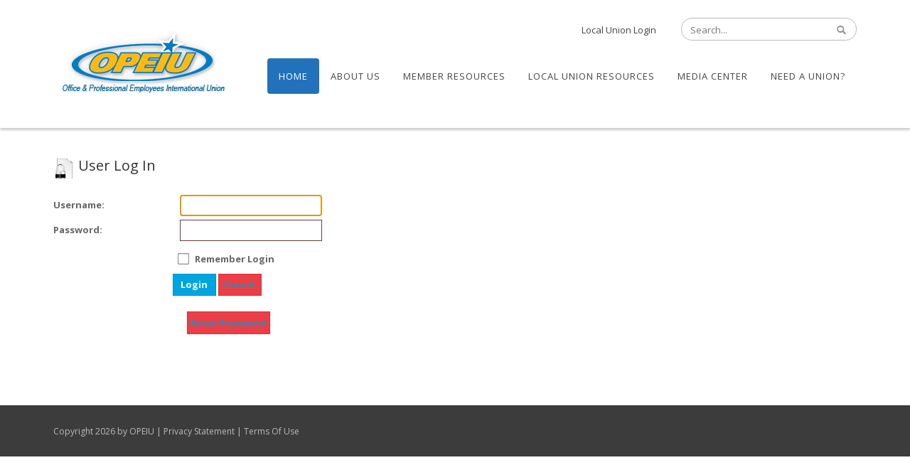

--- FILE ---
content_type: text/html; charset=utf-8
request_url: https://www.opeiu.org/login.aspx?ReturnUrl=%2FAboutUs%2FWhoWeAre.aspx
body_size: 23546
content:
<!DOCTYPE html>
<html  lang="en-US" dir="ltr">
<head id="Head"><meta content="text/html; charset=UTF-8" http-equiv="Content-Type" />
<meta name="REVISIT-AFTER" content="1 DAYS" />
<meta name="RATING" content="GENERAL" />
<meta name="RESOURCE-TYPE" content="DOCUMENT" />
<meta content="text/javascript" http-equiv="Content-Script-Type" />
<meta content="text/css" http-equiv="Content-Style-Type" />
<!-- Google tag (gtag.js) -->
<script async src="https://www.googletagmanager.com/gtag/js?id=G-XKYBRMX0PG"></script>
<script>
  window.dataLayer = window.dataLayer || [];
  function gtag(){dataLayer.push(arguments);}
  gtag('js', new Date());

  gtag('config', 'G-XKYBRMX0PG');
</script>
<title>
	User Log In
</title><meta id="MetaDescription" name="description" content="Office and Professional Employees International Union was chartered in 1945 and with more than 125,000 members strong, we’re one of the larger unions of the AFL-CIO.  OPEIU has locals in every state, Puerto Rico and Canada. You are not alone when you join OPEIU" /><meta id="MetaKeywords" name="keywords" content="OPEIU, AFL-CIO, Local Union, OPEIU International, Union, Union Members, Office of Professionl Employees International Union, mike goodwin, union office, office workers union, office professional, how to unionize your workplace" /><meta id="MetaRobots" name="robots" content="INDEX, FOLLOW" /><link href="/Portals/0-System/dnn-css-variables.css?cdv=805" type="text/css" rel="stylesheet"/><link href="/Resources/Shared/stylesheets/dnndefault/10.0.0/default.css?cdv=805" type="text/css" rel="stylesheet"/><link href="/DesktopModules/Admin/Authentication/module.css?cdv=805" type="text/css" rel="stylesheet"/><link href="/Resources/Search/SearchSkinObjectPreview.css?cdv=805" type="text/css" rel="stylesheet"/><link href="/Portals/_default/skins/opeiu2015/skin.css?cdv=805" type="text/css" rel="stylesheet"/><link href="/Portals/_default/skins/opeiu2015/opeiuhome.css?cdv=805" type="text/css" rel="stylesheet"/><link href="/Portals/_default/containers/opeiu2015/container.css?cdv=805" type="text/css" rel="stylesheet"/><link href="/Portals/0/portal.css?cdv=805" type="text/css" rel="stylesheet"/><link href="https://fonts.googleapis.com/css?family=Open+Sans&amp;cdv=805" type="text/css" rel="stylesheet"/><script src="/Resources/libraries/jQuery/03_07_01/jquery.js?cdv=805" type="text/javascript"></script><script src="/Resources/libraries/jQuery-Migrate/03_04_01/jquery-migrate.js?cdv=805" type="text/javascript"></script><script src="/Resources/libraries/jQuery-UI/01_13_03/jquery-ui.min.js?cdv=805" type="text/javascript"></script><script src="/Resources/libraries/HoverIntent/01_10_01/jquery.hoverIntent.min.js?cdv=805" type="text/javascript"></script><!--[if LT IE 9]><link id="IE6Minus" rel="stylesheet" type="text/css" href="/Portals/_default/skins/opeiu2015/ie.css" /><![endif]-->     
        
			    <script type="text/javascript">
			      var _gaq = _gaq || [];
			      _gaq.push(['_setAccount', 'UA-17980639-1']);
			      _gaq.push(['_trackPageview']);
			 
			      (function() {
				    var ga = document.createElement('script'); ga.type = 'text/javascript'; ga.async = true;
				    ga.src = ('https:' == document.location.protocol ? 'https://ssl' : 'http://www') + '.google-analytics.com/ga.js';
				    var s = document.getElementsByTagName('script')[0]; s.parentNode.insertBefore(ga, s);
			      })();
			    </script>
        
		  <meta name="viewport" content="width=device-width, height=device-height, minimum-scale=1.0, maximum-scale=1.0" /><meta http-equiv="X-UA-Compatible" content="IE=edge" /></head>
<body id="Body">

    <form method="post" action="/login.aspx?ReturnUrl=%2FAboutUs%2FWhoWeAre.aspx" id="Form" enctype="multipart/form-data">
<div class="aspNetHidden">
<input type="hidden" name="__EVENTTARGET" id="__EVENTTARGET" value="" />
<input type="hidden" name="__EVENTARGUMENT" id="__EVENTARGUMENT" value="" />
<input type="hidden" name="__VIEWSTATE" id="__VIEWSTATE" value="BKnSPewjZLdT2o79eAUMdxJWJAxBDiNC9p3C0hhiUNys0qbllNzw/U83JTvaXWoU576LtaYaXIjy+PdXp5KO9fNuTJSh+bpJoyjr9TWGRWb3qgzWavYDuYoDFOd9Kb69VTYN8cmyNw9g3O0u1E6yOU2Tyt2m+OC6iEOx3aeVayR70fa9qpMge/5YoZ+uWnZCGx9cDf/GjDhcK3005UXKUjJAwWC/ezoIoCWpbN6pFugHgLWMHJiML2CSKTcTk0iGdd9BmSMXb6G9x4frLCX0FFdUbDderjx1jcaKJAQCyci8JB+W25KTBtUKzLI9hqAN/phocNLgU4OKoSvIiFwwtlxIJEuN7UBVJseUkGT18DDV62x3NUlqtnevVEy7V9BN8UpskbOcwU4mE0BgEkJY8Tga/au44QYGodfqvaM/Oe9iyWKdkze8zjbTwAcemDh+7OFAHRyBd5QzYHkk/65U468uiB9ZityCAXYhF3ek4op5+0G08oeK3jKnM3T6GoAcWTD8Pqo/APGgSeSVDu+skv7toVekduk4pvswnoc/u4ovKf7Dp7lC1LCq6+PaBMANEQjDeUGa8nvg+s9O/xdONo6H7jCOXjF8u1u2RPo6N3aR8WFj4sr1PAbnSD3fCqVw8BlG9xGfE/p2IYXZiJrdXEYvgNRC6Oa89IPeW6Zx9F1UNeGBejAFzWFerQE00gahTjvsI+QKiU2mXcTk+CnA97mbWulH23mP8W8us7M2tn/AvLa+IYeBINqh4C8Tb6FQraZLJoO44PbmrUx5HTJ2z7wlhBqjR7wnIkAPjej1oXJX88WHdOatoZQUoFIMbDk5r7LsAZl2z0j47NsFrMjsBTcaXwuuPHKjgn8o1I82tSNlwjCwavdg+J7/U0gafrucuI2Obz+lGZ3LXi1OkZP5bYkUbaRv67qVF9M1xPmJm1dck6s9nnbBSDBcDhJHRifFXnZjbJtQ5Zc440cO4rk6UI0IRVMGCN5Um9GJ6M6rGpA8PAPuk7WawTcr0WUNO0Psj6KVL3sRAC2O3VaWlZlhMUI8Zc7kEGBfN9ip3j21aHGo2Q+2qd/GdXT5UePtHBZkFzaNENOqZrTEubPftOqhzYxMeEaA87p5mNS1MsbZFl6r2Ju3UAaL3HF/59vFNuOy19fgFwfmiRTwq519Yauk1pAQAFmIxdqLu5qmwLLGbOYk2w0qZmCHZMNGU6iaGALGkbh1x8grLMomyqwIq93XngPWMemLE84SCA3RohSHjiSr2bRdWN+GxZD9F3NKC/1Lt4iSs1cKxY+Sz2bLIk83j2jZFo1qIzY63ieZvyz68HbDzYSIUSphlpRKBVBjyZ8ws62EYzWw4v6tAv5Z94dFyxZJrnqqkr+mjHgs5NvMQbte5cOB7WNBreT9anwkzhOtcN1PxP+vK/mfysiibKeI2sScILjkR0//wBsbz5TN8hbUkugge+0Y4pOxSAXLMBzptgswJ8rzMAJHhu/yVhMpSjsTSn1ztnMeLHU7rQihRxc/jSlQ66JP/48vFZ2kfMXC60ihIfvF0ZtChLhvef93tWJWlUhnStpv+rFgmsl9L84cLzjhcv3uW7MqQ7LUTTUqHjjIqT6Kp0VSJ2DHwppd2Bz9vQn5MUt2Nfmou7MCdOSD38TSkWEs0uPu85d2xZBgUUhJYeOSn3xqAtDzWFCqEo3PqebaeHQwRWZF+rTpv8bdlgOG/bseLxdsFjxz9fhYU1l5MsSpUR5L3pRI/dWEAm5Vlb+TL+Fewl5QIWhmUWzVMfoB/XNfbi/QiWBFGeSYuUeJ2ymVN6VKHmU5ttEB31v9pA4ysoBiqtq+qUiWgUd+x08EIsgeQeBXPg1/XF/dKrLobdI2U9dVq1fZh8xHhXgaKfQjKa0OECWOKuV+sPVUYV9Qi7A0PcRahaeNPiIrWM2AGhXbjIHRNpBvENVNhFw/wiR/Qotjn1kxi7eOyWz/QCf/ahs29MrBxosi5B0tfBEMnUo9dO67yqQj7ffpcbRTjlE/Bg1LbsFe8OrMSRBSB6MO8g2uLcZPg0WENdRDc/4o/gRz0XDRy7bbMYdocSQOsUYfBVXa+TPEohCXtuKXhB6rCncbLmVnbXS+eCGw8kcsmmTo+W9fzxxTSTNbdetUgl3lFXwKe9oPD8ugzJvMKmm7IoSjhz5m/OVzNkasmTPl2KEfZuP5jCYsm9puf8d8VahV6U4u9ee6ZtcCkm2Iv9MvH/Q898SArrT8Q+0uTXMF6008ilULuM+NiPxX8MYUIuHGYsXjT/jmi7C3oose1AEWzgs4JSWj2plzY/K6aZpenu04Nc56VgKuEo58Gm0eG/IWQyreOqDoqyib4ELFUNOqXADTqMoCVCQaVb6/T2Y2jClyxL7M4olUALF+0ntRf+q4rAC0KaQAZasiMOIxlh8ajpQfqVAud+FxUmvPEmpHe99w+v015btUepRf/vjB6/s/+sJyZv2le5PGTB4s9GSljfQ1DJ60nOTC5MHV30LxA8UU3n92FgTN4lJTRqTXlDJk0QLr0GoV4t2gQ00W76bvYfcDtVL0MtLUqPvXXmfP2GRPT4xlak3x3NGW48cqE6yHDGGhL5Qqn5lB2rd66q+pDLL/4gCtD23H/1NG9e71Q65D3pnqa/4mbiQjaAeYEeWUfxoDR53z2RbuTjqTZ3vDGmazPwCVXhlVqTtolAZ1JuvxAg3BV8LhImG2NUip8kBtMdlpm6S2j71A5eaU6N65E4Xfgw9DTY9/0gusWdEqDWBCgyjePbzLvac5n3VehocpwNw/2ZawAYT3/JDiVdJrLSlVZnhhltK5q/v+e7u4ZPNG3pydeeq513UPBfXL6C1C7dKuwZamcaHX157xrW7pDeVPVaSU9eSqhMxzJjjNOSV2T0i7tBYpk2TuexauZmbolK5wmLhEtVtWYb0geoXoZ88+ZA12syGg6LzAOahDMCSI4chvJVgE1cs2h7oq/uAtJIufJEzVhCb2zw1s95J8Dfyuy0CohkYri96BCr3MZcou7RfPveVp10fY19dXYR/gq/C2GoW9NAKgZuCdz9yPA27IzyEklFPPiXXsy5AM+WwN26z0nrTyAg9PHQCqkDe6Yy5Zsq20U+YPnn9v+AvX+CNTpq38FMgNMh7GCBcz6APwqibWiNo+AVRyeLoTCzFYrdMMJePiO7O5PgorVkcK5v0gHXvm+0XVk16Wm/CgHtkAKiLPCeQTQLylSXT5OtR2PDTxUj7oXWyfuJdVYPxGa06PGGDoZP3+v4Ou4DUzDZnXT1+rMMxLYhnkFFCSMmtfGPDEaRcD96lcH3MUMdNgHbh854m5YTphoLDtAbPM9uNJuYKhN40Q+JF3BC7ioPsYVThC/5sjRorAtWfHu+J73n3OhSotvewwXQCslcH5+uh6h5Jvyw7876NUtusazKIlaZ3v2H+XYk0suz8x7NOalUTTpzqtKZft9llK/uMdhrbwKN8lOpCviuOpzEJiLx8XxGouV8Ao+uMLwWoei/voguXvyklYXGziJlpsuMZJdCm05oPQAeshccqypiUCLZxNb9twQk/lO83QsJNBnrAldnaOUWGosB9UvayFcQFGR4x87vNTASpEoODtBZA3yD+LK3Z/kser1rvPauWX+eB+CsNCHrgQjnrBzNbfm8CKl+U6b9UbVEWCVbG7cIZwFEDen44cJyV3Qh650+ZLzr9t4tbsRsbdHbfO+cyp9Aw3h+pZ0mOCrm5ijHzQE0uJJu6qXgj5ZP1gTm7zolCA5ZFAbBCId6Re3o3JMealczy09IfnOjZ/P4/wXpEHAgjv3+zPuoCX1CXwDRz7Vhm6OLiLZodV6HzHF0A3i0V537H4qTyfFwiaGM6bpwGcf96eXfZYiZX2spnKCCh3gedHRRS8OrH2CC7MOeAT5AMtJOdPb/jb3KS34cErgtIDRGvpo/yaWs8J+nGDC5lmBz/xLFIU+MT3OK452oHjnUWpWRmmpI0kwAuuBAzB7vPTaetz/2lPFoYZIg7jEai89jrLG1ETYeXz4Ms3gi8Ztd1Di6rgU8cwgwNE3eAin0aPZGuWLlzHqFBP1XcdS55R60eKmt3khACRKUvtqhcskACFUu4CDSgpMF3yBTBZI2NruDnjfh2voG2ukezF9S8NFA1btqg51iYPpGBQTi+/4nkB1Ral4mlE0BDPEUYC5kgE9AoQRhefRqucGLVbNe3A5kRxwZMchRE9pXNLL+nUz9UxP37/VuY5qvph6w4dP1dFyLz/WkgDmMKZUd1sVGx5XHe7L2spJj8uCib8s4ELLCMoK/qK0TcmJRVvaH/bcgro1GJkWHizCntsRv1wotitOV/nqxNxaHbmhigmsxmowke1x3YQ9mRXjzYKvT2uLu7FBpJMd8an+zUfExl8sq6shfGVGSScUoxx9UkaAuTUxkjhYZQe8pu2mxczU75s/t47rYjX2EkFlWitdEfSKHYlmaLCmAxWDC4It90IRwenXKNq0NiG4IJqSUZ7yEwSKfCVV426xyml7I6V9f7CPMlcNco+AG+RyMoUJPg7Ms+i6oGUqpxDGiYl1MzTS9KzHEVrvHluIUJGdheHhUD0AoI/cVHSCH3b984+i6Sl2kLHYLj+JKW3BmEQMZ+Jy3Wxmp2+b7pL6LgU7j/1JX2ePWIXWS+OsH59N0E2bE1mmsZ9S8ybBjaFJBlm54JQQgtmwkY/wztIqwrfUpacdHxXqXV/7eTgqNSrcVSLG3jrOAOqpfC8ksbSRjc5tsSvpx7t2er1rooQbAVntqtPf+qUXC4whp600TSRoZuJnTyUvzNQdsvZpW3EzKQc5wjbjlWkdTN3tGwAqPpmjLfgVmcT1tWWcyK2TyMoBttAJUz5BvVWD6QzgSArIWNFB+if+9HnDfW51k/Ch0vV1CfF4SRhIurGd9lS1dOS7HInIqFM6YCnQfJv5qtTrQ2CRhv0be0szvrOgj1y8JvfpUMs9xOGVXcHY2uN8rJt2A91QgieWVCdaPKmhXBqnOrPAwcu7+x1Gr4A1yZh/VCsLQde6HM6qoXva/y7MAkDFdaGnfsmkZkmuPJ6rpv9GkZG0VDcDDweWolIVNKZ3yFn1nMdHcoUf9pPgHRg94cWij3hrBn1/bEYPutEof4kvKfPPT+FheNMm1I3nvw5+Gy1WO5zgaFuEgnZQWOaEnyjgpBb7qug3FVHJQHqf6TIHNfhVThrl/CtjdSKZ6dVowepwKUuUe6ql7I7R9DhfuRjWE554hT6Ceo+sUAx7BAMMqswyOhJX1ini9SDDgfLM871gHYIrt32i27H0cvBLEX2IpSr71MEiMMZ/8F6fcn4UKuh9NS+4rXy/[base64]/zM9hjKv/NQwtHukrPXjFFvlxbkWHIJS5SMRP6DNDgLndULSypkwsCBTSgpIn3gQShYGOW0BERwjz+OMfwo2plooihiQ3vE0EaWKJA14uVMEgbNrmhJNRb7RQ7J7GS4aCREcyLDhYdkFj6BIMqv+ftNPhygCKwl+JBOnfsuf6+1HG/wMVOlTlnwh3WuWuXBPnTE+5G/vcqqb/QxW+IUjKLt1+h38xItqE7O89ftB+5TdPC+tE9kgXo3oAgVLpgwx+x8Onw1nCSAVFaqiT19x9HBUOwy1ttngThumFliL7kkgZwUUVQL2Xwzbb+JcnZl+/iVqVq1Bg/jJwwwCJlaaoxTV1+ofJ6a3nAjjz0I41cM0cmZGpL6MCVVQtLDpEA804/HpSPjxfYBz6X4tpiP8kzqmWzQj2ON/Ff2Asi4cQsmvPxq0XVNt/2b0FYx/Boto+yN9K28om6DomNu5+geA93z6GO/UZWUyWF0makapXJQ5i+mgK+Cmb82Cgl6hHWyXgDnALDgB6KuF5+dSMaKsYEUB41hlRQJJHGJIEL6CRiFl/gPoLrZjmJCbYurSyPiyNe6mUJ8y7wvrt48yamV7YdIOxuTkQrNxudHM9VCMLWGkjhE8APe+Ns25eaQsXbpjFT9faaP80r6DNNUVBU6K3uyzDc400WSVvcMG2zUl3gTAEl+L+4NdnDsYyRqG7OUBwDemZ5bJ2uNGwTH/[base64]/Nv03hgmpvHJXwHxgoM+7438Rrm16YMYdKB2wDttZiEjh00djlPQ2HTAGZO/Y9T106uayepl4AMGvI2u7j3r06vjkfNQNzPSxIGmQ7G4rXCsmJ3D73iCysBS+FpzG5HkOEVWTnL76zPX8mzS/8qhv4Hc7lbcuYERHbQ9+9YxPpEBY8r7LjL72UCPq7+dP14SgB3gK1YlsMfAqKUpvhdzKqlgvZafNQAPq12fw0jK4GWwPAmJ7VVM9pDbuMDekj46WAqUCkZT529L+8XX57PY/A1X9w2b6yF7tKt/4Pe/RjcnYzYVE5XR6JzfsJXqK/fCxl0NdlapMe31swFipkG3rIqX7eM8delOpfLNz8L0TSPYIAXlX7UMda+iI18g8YD8b4co9nm/+2Tvm0j+rjNO7ePntBq5wRb3WZzNhnTBZNPVXxKzGynbFx4nqOjD6xMd1+rY8ELYBjHpSWzOqGZQKI0TSHvvYYiUecV/mMYC5w6jmk+aCeY50dw2Sf0QN0LryJRBdkTfC7g9MaIxI2XO/diH/EuT5bVdDtn8O2zsCW16FvmnDuM07Bc89t1SVjiCVGc/BOUE6Zn88saAlpsgQkQzNCbf464GOYjnlWMZbb++4fNIHhEQTKvBpALjFNxIH8YcsnEIGCuVpVIGsa4TrSP8/r9Eyx7PDJLVgDUHIMFimvmwdeJpIsIKrgT6FUlULtBA8mSGJM3pSdeX5RGatvrWCGXsqC2/0asRZ/HIYsUs1dcEx+qoyERLzPQQ/J53a7EIhfDqBo/[base64]/+lyBE4co8I8TbwnHSmaGvfNgJJ5B94OYgZ53omb4u/pPF1UZYs0I3BKQptvvPoN9mMkRSMHoAo/6Ywp56ZyEOAqQ0p5hbQ6VXnhB5EtFW9J3eBLC7VkZPFIRTtgpeBU0Zl/om2dmdgm8ajIy5C+9Dr9T0SzV5hswDAQptgYeWAE1scpbpkgopUm2P7fyE5YWd7PunwrdY0E88lDfywPg3YyPIY6AwTZDff+MgkjdqfsEY3D6mcmblrb+ob6uRDvp12eDZB9rG3AR+eDfGYF5AmhlyiLvfi9NAKwXgvCVTU5U0mkJ5kx+CJKYC//BfXstmc2qQeD5ZsKy28SvXj8NZd6KH1LtxLOrMywBaH3KIJe5SgQMf5cg3kYEflCeXuPeqN4BW8h6s1f2j5rSKkzHrtCzHbeJkGAw6SeHdGgx9iX2ZepyC9cJ+c9vzoO/A7etVqhjLToEPBI+D6rz3mb+bCkLb44SKWCHVs6k9LiTrkbH95uJ1mlI2fOlYMtEtr1/hkcMnN35ymrhi1i1x7ciuYnxN419Dx4h0QBY6/5qNBYfMl+q3keoI1Lgw7P5X0K0tDonPTQbc380nWcgGlge0xw1vCv65bJE/iYcJ7uJEmutU719tw3GSQWydbYfHtVcsXTWXjcqSCK73dP1XdYbY6kasekDi8xdl/[base64]/Fy+lLv181nGRgpIXg9hpuhJAhuZu+Tt2SzEzNFnUsZljCIheICK1H/jy4aKH0ho6MAlVXSg5eQF7LL5oHu3QV22QtbAtena1xwnwkoeImQGQq73t91fOTgkdSDJXybOpM9LnA5QctrNDjImHrQYEBxItNow5dcmQ7PTeorzRNPzFi1oDGgrkX6+LFiIxERga3pW3ZRAVzGgRfDmeyXr07xUeSHHfHC/HBlAdPoUMFnt9hx1V7jI3Rm3ujRff4ukEc39i0wzxJdmkC/trLUZMkWrAjBCgj9K0D3W+x8uCRH9h4qd4givuwpq1sxi+8uupCHhkgRH0b+cVqysPF60r+7MZOEUWlMA7EcBEyEDusS3YeDjkcv8PUqRNs9L/wTdhS520M8cTd1gath857FKaLQtu8LdBC7hsmDwsqjgILl4wyB4ZNEfsrRpcw3bFMFuj718KBGDOk4BT/nHiq/BKBWmyKsbNIWYxluA5T+2SqXjR6ZivxeyYYWYGtPxeV79KW+SQN710nLo0TBDdm+RfEsLUS/ksuo1XUKbhnSF9iHOJhpev8+3o6/JNJAGmqRIet3viP52Rwtjq1RZEFUzZkpYK57RpKYAF2zXZ4ricp6IP8pH05aZyJF4Li7kH4/aGI2D0rE/hlbeYEEcQNoVQzBKb8MCIV1V4ccf4yhxnOyh23DnVjucs+1yXjebLSYpVwHb1Z6WJ4C4dHHb9WbdQgAI8h0yhA2o0vDBk4Qh5jNUemdbz0aH9Yf6evoJLZwXOsGSe+RacG081KazzTNeooT002qaWlu1qSsMn/PZad4QbBXDjV/ZuAiqvwoMwCouZajkQoz1M7uQ5gSzG+GA+Ypf4+2G34iE5Nl4KaApghUB7d64vLCKJwnAsMD5nsBU/rnk6lH2NuBQzVa3Ds8Gw67m0KE5p1ZrCSSzMGtnkCJZsv5BICkbJ78aVA34Sb9ulMaNUfnRsLFtWxhnvr061KkF5Ulvh2lZtPiIHNnG6X2d+u51H7fix7FHmjQit26Ggc39zPveX/f8auE/k3VvA/tJQDM2pzmgipxqpBZ3FMRiC5587BRuTAi3FI0qbEVIMvC+TwqiZM6AQZA8f1K64LVovxPvRX8y29bqoGGJ750+ryNI+V25f/AZlrox6RAzolQVCS+CyNWp2dV6ED2T6R920mOi2L13RsHEVEUsWrcWbc3El+WU/rHbIwP7xPdu3aUmYPKrVY1J0onL35SEfZO1HaWZSdqfwFOCoYBaRg5kWmetRgD1XZ9gZLl7U/ILrOuzPCMVvO1U5qGwc1K3Z5rCYKYrA1Qyn8LqNpbtdzb+sK3VbuM+GTup3+phxIe4oITPpq4j110HjBeMsy7QI6ERr/OfwIKnzAcrrfRcEJKT5+CwQH8uBOclHqXQpAuuelgJfGzI0zobz/iJTtP+VytIE+US/XvZe57ZlSKjoOvvDld+xPrwzEXPrSuvAS2JjQHCN/3RnHCgmWzsdO+hBeSWA88OrGI3cTaRnj9EOsyQK/C1gKf7089spNxSiEv/[base64]//+B6piRG4VXTUhMdukpZiBVOkuU1PYWHTRMmRXI06rf7Z6xZCRT/TeqpfMmF1Q05sQe+6t+szWTQrc3DdGLfjfkr7xY9QiG5doHhgaD1vnmWCJQySfuHTs8/tdFrEdzfa7qtos3gVTqCiSyd/EbtmSrFA+Aa5+XqP0uyy4RAlwFpjKuMidyoNmVFd6ppFsxXTISSeS1nCJmES/VUVXq+q0yOQVsIglejc6tXLLRrXmeuyf5BeY4lfAoG5Be1jfaTmWMCnyZi+hcNvplucedufH1wEOI/u3sS+K5FemKtaS4C2r44/woJ1nU/[base64]/6s/C72LuKdizL3HwgbdhVAx+8yXp00q4DMBY0uJqD2hVycNSVPIDMeSwblVp4AlO0irbZ0aYckb3nz1Vol18XcSybW0+r3WsdlkwoWsrs7Q/oVgyqbRQA2EZ7H7dQKxrTPNdWT+El3VBU6ETlHX7K8y8v9dK8RxlvS6DN3umi1sUVKojDX8vNNENJlqWV936SUPfoD+x/jW9Hly3DOYiNYERaPsvs8XKg+xm/81ty1I0YkMjOFa7GQ2btxzExlBd2dQn8R+yxjo6QYtULNsEzjEcJaXnrrag51kDtWikUnC681EeeEFOgOjytU8J/Jk43kvql1QI8qVs7JcjCle+40rrNiXQY1CijopRnllwfh75iwTQ+TVjkGIMdDc1ZtvDGXuh31XacoxDqp0/BtlJWp2Wvu5LIj7b9m73/tX60/XCjyE5iI6rbiPhkOKiZ3v9GF8HFxMWyqNHbPSygLFggo4ZsLaYwVbNRJlDgNhHkcsugraXUll5Zo/40yj/QjkfnyRsV3OqyEjFKO4Wr0GnRZe3YsRNQydRfl5ARz/+a46/MWdX7TgodUzd88jIkolMgMMTh3tA8IaGhkFoGCLtiwDSZfQdwgJpPNqXEd+ki/o0MYH0mtwC0deC9p1UJvHoJOR/y7P+AXDzm2UAPNbpRpGgJbsz7EmgE1OHfJ2813u4royleVvzkwya0wB9S04VNL4yTtAKFjBtRjx+DpZEoh4B4NXhY0hav3o5/AEjt95+WJmkmx/6GzHOGcSWkrJPbdPCYpB/Iqmuhy5+ZgBXdR3FeyUrY1/yiLf/qtrLYQve8poyquLN4AZyE5FD5Z+3O/S6aXhux6uaLcW8igSdVraNSaMUuDIyR8fqMIV+ZgOq8H+li+PVWXuvPYN78eGvxnP8sW9TRg/Xh5iOVgbj94+ra5kHeV5XxDETdRbiiWPblOlnHxIYiGFyOgBp3Yn9wjDjTxso3AlsC6ht4s1YNnHTEpCkyC5vT0L9QiRqdx3KdIs28PKEzoIn+qZCszkYIriGhiEZUfSjWR3qySmHT6zel96P74nMuJLAfmziq85WxoWeSw==" />
</div>

<script type="text/javascript">
//<![CDATA[
var theForm = document.forms['Form'];
if (!theForm) {
    theForm = document.Form;
}
function __doPostBack(eventTarget, eventArgument) {
    if (!theForm.onsubmit || (theForm.onsubmit() != false)) {
        theForm.__EVENTTARGET.value = eventTarget;
        theForm.__EVENTARGUMENT.value = eventArgument;
        theForm.submit();
    }
}
//]]>
</script>


<script src="/WebResource.axd?d=pynGkmcFUV1IHOSnox_1qskMdHU4e0aH4QgjNsZcLPFOVxcCTFluUSO0fas1&amp;t=638901361900000000" type="text/javascript"></script>


<script src="/ScriptResource.axd?d=NJmAwtEo3IpPkpqE7wDCXqMx7CT4kLYWB2tEHeE1XOI3aJco1fsXDiTf-IoGG1fFseUYE2u2HU0XpvKx2sH_vi7NR7yfygaiX0i_mLlACfByqczwCG2c_qKKxchhXqluBfOKtg2&amp;t=5c0e0825" type="text/javascript"></script>
<script src="/ScriptResource.axd?d=dwY9oWetJoL8gvDOdRVz-pLHL9mGmDvuYOiWlMD6Kq6Lb8gI6ihFmm4tCX5ELIIMxSOhjQZo1RRoBE2wAKA992NjHUHeCtjg1_ckTQM9hqZc_7E7uIniyWr26kGgiWtNJ2wUWYGSj2wzd3zF0&amp;t=5c0e0825" type="text/javascript"></script>
<div class="aspNetHidden">

	<input type="hidden" name="__VIEWSTATEGENERATOR" id="__VIEWSTATEGENERATOR" value="CA0B0334" />
</div><script src="/js/dnn.js?cdv=805" type="text/javascript"></script><script src="/js/dnncore.js?cdv=805" type="text/javascript"></script><script src="/Resources/Search/SearchSkinObjectPreview.js?cdv=805" type="text/javascript"></script><script src="/DesktopModules/DNNGo_xPlugin/Resource/js/dnngo-xplugin.js?cdv=805" type="text/javascript"></script><script src="/js/dnn.servicesframework.js?cdv=805" type="text/javascript"></script><script src="/Resources/libraries/DnnPlugins/10_01_01/dnn.jquery.js?cdv=805" type="text/javascript"></script>
<script type="text/javascript">
//<![CDATA[
Sys.WebForms.PageRequestManager._initialize('ScriptManager', 'Form', [], [], [], 5400, '');
//]]>
</script>

        
        
        

 


<!--[if lt IE 9]>
<script src="https://html5shim.googlecode.com/svn/trunk/html5.js"></script>
<![endif]-->
<script type="text/javascript" src="https://maps.google.com/maps/api/js?sensor=false"></script> 

<div class="hidden-xs  "> 
  </div>
<div class="body_bg">  <div id="dnn_wrapper">
    <div class="wrapper">
      <header class="visible-xs mobile_main  ">
        <div class="head_mid dnn_layout">
          
          <div class="clearfix mobilep header_element">
          	<div class="dnn_logo  ">
            <a id="dnn_dnnLOGO3_hypLogo" title="OPEIU" aria-label="OPEIU" href="https://www.opeiu.org/Home.aspx"><img id="dnn_dnnLOGO3_imgLogo" src="/Portals/0/opeiulogo-small.png?ver=SAfIDG4HEcxTbJ3DChZkjw%3d%3d" alt="OPEIU" style="border-width:0px;" /></a>
          </div>
          <div class="search_ps  ">
              <div class="icon search_icon"><span class=" glyphicons glyph-search"></span></div>
              <div class="element_box searchBox" id="search">
                <span id="dnn_dnnSEARCH2_ClassicSearch">
    
    
    <span class="searchInputContainer" data-moreresults="See More Results" data-noresult="No Results Found">
        <input name="dnn$dnnSEARCH2$txtSearch" type="text" maxlength="255" size="20" id="dnn_dnnSEARCH2_txtSearch" class="NormalTextBox" aria-label="Search" autocomplete="off" placeholder="Search..." />
        <a class="dnnSearchBoxClearText" title="Clear search text"></a>
    </span>
    <a id="dnn_dnnSEARCH2_cmdSearch" class="search" href="javascript:__doPostBack(&#39;dnn$dnnSEARCH2$cmdSearch&#39;,&#39;&#39;)"> </a>
</span>


<script type="text/javascript">
    $(function() {
        if (typeof dnn != "undefined" && typeof dnn.searchSkinObject != "undefined") {
            var searchSkinObject = new dnn.searchSkinObject({
                delayTriggerAutoSearch : 400,
                minCharRequiredTriggerAutoSearch : 2,
                searchType: 'S',
                enableWildSearch: true,
                cultureCode: 'en-US',
                portalId: -1
                }
            );
            searchSkinObject.init();
            
            
            // attach classic search
            var siteBtn = $('#dnn_dnnSEARCH2_SiteRadioButton');
            var webBtn = $('#dnn_dnnSEARCH2_WebRadioButton');
            var clickHandler = function() {
                if (siteBtn.is(':checked')) searchSkinObject.settings.searchType = 'S';
                else searchSkinObject.settings.searchType = 'W';
            };
            siteBtn.on('change', clickHandler);
            webBtn.on('change', clickHandler);
            
            
        }
    });
</script>

              </div>
            </div>
            <div class="headp  ">
              <div class="icon login_icon"><span class=" glyphicons glyph-user"></span></div>
              <div class="element_box login">
              	<div class="languageBox  ">
                      <div class="language-object" >


</div>
                    </div>
                

                <span class="sep">|</span>
                
<div id="dnn_dnnLogin2_loginGroup" class="loginGroup">
    <a id="dnn_dnnLogin2_enhancedLoginLink" title="Local Union Login" class="LoginLink" rel="nofollow" onclick="this.disabled=true;" href="https://www.opeiu.org/login.aspx?ReturnUrl=%2flogin.aspx%3fReturnUrl%3d%252FAboutUs%252FWhoWeAre.aspx">Local Union Login</a>
</div>

              </div>
            </div>
            <div class="mobilep_top">
              <div class="icon mobile_icon"><span class="glyphicons glyph-list"></span></div>
              <div id="mobile_menu" class="element_box">
                
<div class="menu_main">
  <div id="multi_menu36ec5e0535" class="multi_menu">
<ul  id="gomenu36ec5e0535" class="dropdown "><li class="current Item-1 "><a href="https://www.opeiu.org/Home.aspx" class="menuitem active"  title="OPEIU"  ><span>Home</span></a></li><li class=" Item-2 dir"><a href="https://www.opeiu.org/AboutUs.aspx" class="menuitem "  title="About OPEIU"  ><span class='menu_arrow arrow_opened'>+</span><span>About Us</span></a><ul><li class=" SunItem-1 "><a href="https://www.opeiu.org/AboutUs/OurHistory.aspx"   title="Our History"  ><span>Our History</span></a></li><li class=" SunItem-2 "><a href="https://www.opeiu.org/AboutUs/MissionStatement.aspx"   title="Mission Statement"  ><span>Mission Statement</span></a></li><li class=" SunItem-3 "><a href="https://www.opeiu.org/AboutUs/OurNationalLeaders.aspx"   title="Our National Leaders"  ><span>Our National Leaders</span></a></li><li class=" SunItem-4 "><a href="https://www.opeiu.org/AboutUs/MembersinAction.aspx"   title="Members in Action"  ><span>Members in Action</span></a></li><li class=" SunItem-5 "><a href="https://www.opeiu.org/LocalUnionsGuilds.aspx"   title="Find a Local Union or Guild"  ><span>Find a Local Union or Guild</span></a></li><li class=" SunItem-6 "><a href="https://www.opeiu.org/AboutUs/WhoWeAre.aspx"   title="Who We Are"  ><span>Who We Are</span></a></li><li class=" SunItem-7 "><a href="https://www.opeiu.org/AboutUs/ContactUs.aspx"   title="Contact Us"  ><span>Contact Us</span></a></li></ul></li><li class=" Item-3 dir"><a href="https://www.opeiu.org/MemberResources.aspx" class="menuitem "  title="OPEIU Member Resources"  ><span class='menu_arrow arrow_opened'>+</span><span>Member Resources</span></a><ul><li class=" SunItem-1 dir"><a href="https://www.opeiu.org/MemberResources/UnionResources.aspx"   title="Union Resources"  ><span class='menu_arrow arrow_opened'>+</span><span>Union Resources</span></a><ul><li class=" SunItem-1 "><a href="https://www.opeiu.org/OPEIUConnectOPEIUsOfficialMagazine.aspx"   title="OPEIU Connect: OPEIU's Official Magazine"  ><span>OPEIU Connect: OPEIU's Official Magazine</span></a></li><li class=" SunItem-2 "><a href="https://www.opeiu.org/MemberResources/UnionResources/OPEIUJusticeforAll.aspx"   title="Justice for All"  ><span>OPEIU Justice for All</span></a></li><li class=" SunItem-3 "><a href="http://www.aflcio.org/Get-Involved/Action-Center"   title="AFL-CIO Action Center"  target="_blank"><span>AFL-CIO Action Center</span></a></li><li class=" SunItem-4 "><a href="https://www.opeiu.org/NeedAUnion/FrequentlyAskedQuestions.aspx"   title="Frequently Asked Questions"  ><span>Frequently Asked Questions</span></a></li><li class=" SunItem-5 "><a href="/LinkClick.aspx?fileticket=0PaEv766UFA%3d&tabid=1657&portalid=0"   title="Welcome to OPEIU Brochure"  ><span>Welcome to OPEIU Brochure</span></a></li><li class=" SunItem-6 "><a href="https://www.opeiu.org/MemberResources/OPEIULinks/OurUnionCommunity.aspx"   title="Our Union Community"  ><span>Our Union Community</span></a></li><li class=" SunItem-7 "><a href="/LinkClick.aspx?fileticket=jB-f854AL38%3d&tabid=3512&portalid=0"   title="Cyber Security – What You Can Do"  target="_blank"><span>Cyber Security – What You Can Do</span></a></li><li class=" SunItem-8 "><a href="https://www.opeiu.org/MemberResources/UnionResources/BulletinBoard.aspx"   title="Bulletin Board"  ><span>Bulletin Board</span></a></li><li class=" SunItem-9 "><a href="https://opeiu.imagepointe.com/OPEIU/"   title="OPEIU Store"  target="_blank"><span>OPEIU Store</span></a></li><li class=" SunItem-10 "><a href="/LinkClick.aspx?fileticket=wYPn0-ZzaeY%3d&tabid=3776&portalid=0"   title="Contribute to J.B. Moss VOTE Fund"  ><span>Contribute to J.B. Moss VOTE Fund</span></a></li></ul></li><li class=" SunItem-2 dir"><a href="https://www.opeiu.org/MemberResources/UnionBenefits.aspx"   title="Union Benefits"  ><span class='menu_arrow arrow_opened'>+</span><span>Union Benefits</span></a><ul><li class=" SunItem-1 "><a href="https://www.opeiu.org/NeedAUnion/UnionsMakeADifference.aspx"   title="Unions Make a Difference"  ><span>Unions Make a Difference</span></a></li><li class=" SunItem-2 "><a href="https://www.opeiu.org/MemberResources/UnionBenefits/OPEIUMembershipBenefits.aspx"   title="OPEIU Membership Benefits "  ><span>OPEIU Membership Benefits</span></a></li><li class=" SunItem-3 "><a href="https://www.opeiu.org/MemberResources/UnionBenefits/UnionScholarships.aspx"   title="Union Scholarships"  ><span>Union Scholarships</span></a></li><li class=" SunItem-4 "><a href="http://www.unionplus.org/"   title="Union Plus"  ><span>Union Plus</span></a></li><li class=" SunItem-5 "><a href="https://www.opeiu.org/MemberResources/UnionBenefits/UnionMemberRights.aspx"   title="Union Member Rights"  ><span>Union Member Rights</span></a></li><li class=" SunItem-6 "><a href="/LinkClick.aspx?fileticket=apCIYQf8WJQ%3d&tabid=3577&portalid=0"   title="OPEIU National Retirement Savings Plan (401k) Educational Webinars"  target="_blank"><span>OPEIU National Retirement Savings Plan (401k) Educational Webinars</span></a></li></ul></li><li class=" SunItem-3 dir"><a href="https://www.opeiu.org/MemberResources/OPEIULinks.aspx"   title="OPEIU Links"  ><span class='menu_arrow arrow_opened'>+</span><span>OPEIU Links</span></a><ul><li class=" SunItem-1 "><a href="https://www.opeiu.org/MemberResources/OPEIULinks/29thOPEIUConvention.aspx"   title="29th OPEIU Convention "  ><span>29th OPEIU Convention</span></a></li><li class=" SunItem-2 "><a href="https://www.opeiu.org/MemberResources/OPEIULinks/28thOPEIUConvention.aspx"   title="28th OPEIU Convention"  ><span>28th OPEIU Convention</span></a></li><li class=" SunItem-3 "><a href="https://www.opeiu.org/MemberResources/OPEIULinks/27thOPEIUConvention.aspx"   title="27th OPEIU Convention"  ><span>27th OPEIU Convention</span></a></li><li class=" SunItem-4 "><a href="https://www.opeiu.org/MemberResources/OPEIULinks/26thOPEIUConvention.aspx"   title="2013 Convention"  ><span>26th OPEIU Convention</span></a></li><li class=" SunItem-5 "><a href="https://www.opeiu.org/MemberResources/OPEIULinks/25thOPEIUConvention.aspx"   title="2010 OPEIU Convention"  ><span>25th OPEIU Convention</span></a></li><li class=" SunItem-6 "><a href="https://www.opeiu.org/MemberResources/OPEIULinks/OurUnionCommunity.aspx"   title="Our Union Community"  ><span>Our Union Community</span></a></li></ul></li></ul></li><li class=" Item-4 "><a href="https://www.opeiu.org/LocalUnionResources.aspx" class="menuitem "  title="Local Union Resources"  ><span>Local Union Resources</span></a></li><li class=" Item-5 "><a href="https://www.opeiu.org/MediaCenter.aspx" class="menuitem "  title="Media Center"  ><span>Media Center</span></a></li><li class=" Item-6 dir"><a href="https://www.opeiu.org/NeedAUnion.aspx" class="menuitem "  title="Need A Union? "  ><span class='menu_arrow arrow_opened'>+</span><span>Need A Union?</span></a><ul><li class=" SunItem-1 "><a href="https://www.opeiu.org/NeedAUnion.aspx"   title="Need a Union?"  ><span>Need a Union?</span></a></li><li class=" SunItem-2 "><a href="https://www.opeiu.org/NeedAUnion/UnionsMakeADifference.aspx"   title="Unions Make A Difference"  ><span>Unions Make A Difference</span></a></li><li class=" SunItem-3 "><a href="https://www.opeiu.org/NeedAUnion/WhyaUnionwithOPEIU.aspx"   title="Why a Union with OPEIU?"  ><span>Why a Union with OPEIU?</span></a></li><li class=" SunItem-4 "><a href="https://www.opeiu.org/NeedAUnion/WhatWillMyEmployerSay.aspx"   title="What Will My Employer Say?"  ><span>What Will My Employer Say?</span></a></li><li class=" SunItem-5 "><a href="https://www.opeiu.org/NeedAUnion/WhatAreMyLegalRights.aspx"   title="What Are My Legal Rights?"  ><span>What Are My Legal Rights?</span></a></li><li class=" SunItem-6 "><a href="https://www.opeiu.org/NeedAUnion/FrequentlyAskedQuestions.aspx"   title="Frequently Asked Questions"  ><span>Frequently Asked Questions</span></a></li><li class=" SunItem-7 "><a href="https://www.opeiu.org/NeedAUnion/JoinContactUs.aspx"   title="Join / Contact Us"  ><span>Join / Contact Us</span></a></li></ul></li></ul>
   </div>
</div>



<script type="text/javascript">
    jQuery(function ($) {
        $("#multi_menu36ec5e0535").accordionpromulti({
            accordion: true,
            speed: 300,
            closedSign: '+',
            openedSign: '-'
        });
    }); 
</script>

              </div>
            </div>
            
            
          </div>
        </div>
      </header>
      
            
            
            
            
            <!--header5-->
      <header class="hidden-xs headermain roll_menu  ">
      	<div class="header5  ">
        <div class="head_nav">
          <div class="head_mid clearfix dnn_layout">
            <div class="dnn_logo    ">
              <a id="dnn_dnnLOGO2_hypLogo" title="OPEIU" aria-label="OPEIU" href="https://www.opeiu.org/Home.aspx"><img id="dnn_dnnLOGO2_imgLogo" src="/Portals/0/opeiulogo-small.png?ver=SAfIDG4HEcxTbJ3DChZkjw%3d%3d" alt="OPEIU" style="border-width:0px;" /></a>
            </div>
            <div class="searchBox  " id="search">
              <span id="dnn_dnnSEARCH1_ClassicSearch">
    
    
    <span class="searchInputContainer" data-moreresults="See More Results" data-noresult="No Results Found">
        <input name="dnn$dnnSEARCH1$txtSearch" type="text" maxlength="255" size="20" id="dnn_dnnSEARCH1_txtSearch" class="NormalTextBox" aria-label="Search" autocomplete="off" placeholder="Search..." />
        <a class="dnnSearchBoxClearText" title="Clear search text"></a>
    </span>
    <a id="dnn_dnnSEARCH1_cmdSearch" class="search" href="javascript:__doPostBack(&#39;dnn$dnnSEARCH1$cmdSearch&#39;,&#39;&#39;)"> </a>
</span>


<script type="text/javascript">
    $(function() {
        if (typeof dnn != "undefined" && typeof dnn.searchSkinObject != "undefined") {
            var searchSkinObject = new dnn.searchSkinObject({
                delayTriggerAutoSearch : 400,
                minCharRequiredTriggerAutoSearch : 2,
                searchType: 'S',
                enableWildSearch: true,
                cultureCode: 'en-US',
                portalId: -1
                }
            );
            searchSkinObject.init();
            
            
            // attach classic search
            var siteBtn = $('#dnn_dnnSEARCH1_SiteRadioButton');
            var webBtn = $('#dnn_dnnSEARCH1_WebRadioButton');
            var clickHandler = function() {
                if (siteBtn.is(':checked')) searchSkinObject.settings.searchType = 'S';
                else searchSkinObject.settings.searchType = 'W';
            };
            siteBtn.on('change', clickHandler);
            webBtn.on('change', clickHandler);
            
            
        }
    });
</script>

            </div>
            <div class="login  ">
              

              <span class="sep">|</span>
              
<div id="dnn_dnnLogin_loginGroup" class="loginGroup">
    <a id="dnn_dnnLogin_enhancedLoginLink" title="Local Union Login" class="LoginLink" rel="nofollow" onclick="this.disabled=true;" href="https://www.opeiu.org/login.aspx?ReturnUrl=%2flogin.aspx%3fReturnUrl%3d%252FAboutUs%252FWhoWeAre.aspx">Local Union Login</a>
</div>
            </div>
            <div class="languageBox  ">
                      <div class="language-object" >


</div>
                    </div>
            <div class="dnn_menu clearfix">
            <div id="dnn_HeadPane" class="HeadPane   DNNEmptyPane"></div>
              <div id="dnngo_megamenu">
                
    <div class="dnngo_gomenu" id="dnngo_megamenu864097bd4e">
      
         <ul class="primary_structure">
 <li class=" current">
<a href="https://www.opeiu.org/Home.aspx"   title="OPEIU"  ><span>Home</span></a>
</li>
 <li class="dir ">
<a href="https://www.opeiu.org/AboutUs.aspx"   title="About OPEIU"  ><span>About Us</span></a>
 <div class="dnngo_menuslide">
 <ul class="dnngo_slide_menu ">
 <li class=" ">
<a href="https://www.opeiu.org/AboutUs/OurHistory.aspx"   title="Our History"  ><span>Our History</span></a>
</li>
 <li class=" ">
<a href="https://www.opeiu.org/AboutUs/MissionStatement.aspx"   title="Mission Statement"  ><span>Mission Statement</span></a>
</li>
 <li class=" ">
<a href="https://www.opeiu.org/AboutUs/OurNationalLeaders.aspx"   title="Our National Leaders"  ><span>Our National Leaders</span></a>
</li>
 <li class=" ">
<a href="https://www.opeiu.org/AboutUs/MembersinAction.aspx"   title="Members in Action"  ><span>Members in Action</span></a>
</li>
 <li class=" ">
<a href="https://www.opeiu.org/LocalUnionsGuilds.aspx"   title="Find a Local Union or Guild"  ><span>Find a Local Union or Guild</span></a>
</li>
 <li class=" ">
<a href="https://www.opeiu.org/AboutUs/WhoWeAre.aspx"   title="Who We Are"  ><span>Who We Are</span></a>
</li>
 <li class=" ">
<a href="https://www.opeiu.org/AboutUs/ContactUs.aspx"   title="Contact Us"  ><span>Contact Us</span></a>
</li>
</ul>
</div>
</li>
 <li class="dir ">
<a href="https://www.opeiu.org/MemberResources.aspx"   title="OPEIU Member Resources"  ><span>Member Resources</span></a>
<div class="dnngo_menuslide">
<div class="dnngo_boxslide">
<div class="menu_centerbox" style="width:100%;">
<ul>
 <li style="width:33%;" >
<a href="https://www.opeiu.org/MemberResources/UnionResources.aspx"   title="Union Resources"  ><span>Union Resources</span></a>
<ul>
<li >
<a href="https://www.opeiu.org/OPEIUConnectOPEIUsOfficialMagazine.aspx"   title="OPEIU Connect: OPEIU's Official Magazine"  ><span>OPEIU Connect: OPEIU's Official Magazine</span></a>
</li>
<li >
<a href="https://www.opeiu.org/MemberResources/UnionResources/OPEIUJusticeforAll.aspx"   title="Justice for All"  ><span>OPEIU Justice for All</span></a>
</li>
<li >
<a href="http://www.aflcio.org/Get-Involved/Action-Center"   title="AFL-CIO Action Center"  target="_blank"><span>AFL-CIO Action Center</span></a>
</li>
<li >
<a href="https://www.opeiu.org/NeedAUnion/FrequentlyAskedQuestions.aspx"   title="Frequently Asked Questions"  ><span>Frequently Asked Questions</span></a>
</li>
<li >
<a href="/LinkClick.aspx?fileticket=0PaEv766UFA%3d&tabid=1657&portalid=0"   title="Welcome to OPEIU Brochure"  ><span>Welcome to OPEIU Brochure</span></a>
</li>
<li >
<a href="https://www.opeiu.org/MemberResources/OPEIULinks/OurUnionCommunity.aspx"   title="Our Union Community"  ><span>Our Union Community</span></a>
</li>
<li >
<a href="/LinkClick.aspx?fileticket=jB-f854AL38%3d&tabid=3512&portalid=0"   title="Cyber Security – What You Can Do"  target="_blank"><span>Cyber Security – What You Can Do</span></a>
</li>
<li >
<a href="https://www.opeiu.org/MemberResources/UnionResources/BulletinBoard.aspx"   title="Bulletin Board"  ><span>Bulletin Board</span></a>
</li>
<li >
<a href="https://opeiu.imagepointe.com/OPEIU/"   title="OPEIU Store"  target="_blank"><span>OPEIU Store</span></a>
</li>
<li >
<a href="/LinkClick.aspx?fileticket=wYPn0-ZzaeY%3d&tabid=3776&portalid=0"   title="Contribute to J.B. Moss VOTE Fund"  ><span>Contribute to J.B. Moss VOTE Fund</span></a>
</li>
</ul>
</li>
 <li style="width:33%;" >
<a href="https://www.opeiu.org/MemberResources/UnionBenefits.aspx"   title="Union Benefits"  ><span>Union Benefits</span></a>
<ul>
<li >
<a href="https://www.opeiu.org/NeedAUnion/UnionsMakeADifference.aspx"   title="Unions Make a Difference"  ><span>Unions Make a Difference</span></a>
</li>
<li >
<a href="https://www.opeiu.org/MemberResources/UnionBenefits/OPEIUMembershipBenefits.aspx"   title="OPEIU Membership Benefits "  ><span>OPEIU Membership Benefits</span></a>
</li>
<li >
<a href="https://www.opeiu.org/MemberResources/UnionBenefits/UnionScholarships.aspx"   title="Union Scholarships"  ><span>Union Scholarships</span></a>
</li>
<li >
<a href="http://www.unionplus.org/"   title="Union Plus"  ><span>Union Plus</span></a>
</li>
<li >
<a href="https://www.opeiu.org/MemberResources/UnionBenefits/UnionMemberRights.aspx"   title="Union Member Rights"  ><span>Union Member Rights</span></a>
</li>
<li >
<a href="/LinkClick.aspx?fileticket=apCIYQf8WJQ%3d&tabid=3577&portalid=0"   title="OPEIU National Retirement Savings Plan (401k) Educational Webinars"  target="_blank"><span>OPEIU National Retirement Savings Plan (401k) Educational Webinars</span></a>
</li>
</ul>
</li>
 <li style="width:33%;" >
<a href="https://www.opeiu.org/MemberResources/OPEIULinks.aspx"   title="OPEIU Links"  ><span>OPEIU Links</span></a>
<ul>
<li >
<a href="https://www.opeiu.org/MemberResources/OPEIULinks/29thOPEIUConvention.aspx"   title="29th OPEIU Convention "  ><span>29th OPEIU Convention</span></a>
</li>
<li >
<a href="https://www.opeiu.org/MemberResources/OPEIULinks/28thOPEIUConvention.aspx"   title="28th OPEIU Convention"  ><span>28th OPEIU Convention</span></a>
</li>
<li >
<a href="https://www.opeiu.org/MemberResources/OPEIULinks/27thOPEIUConvention.aspx"   title="27th OPEIU Convention"  ><span>27th OPEIU Convention</span></a>
</li>
<li >
<a href="https://www.opeiu.org/MemberResources/OPEIULinks/26thOPEIUConvention.aspx"   title="2013 Convention"  ><span>26th OPEIU Convention</span></a>
</li>
<li >
<a href="https://www.opeiu.org/MemberResources/OPEIULinks/25thOPEIUConvention.aspx"   title="2010 OPEIU Convention"  ><span>25th OPEIU Convention</span></a>
</li>
<li >
<a href="https://www.opeiu.org/MemberResources/OPEIULinks/OurUnionCommunity.aspx"   title="Our Union Community"  ><span>Our Union Community</span></a>
</li>
</ul>
</li>
</ul>
</div>
<div class="clear"></div>
</div>
</div>
</li>
 <li class=" ">
<a href="https://www.opeiu.org/LocalUnionResources.aspx"   title="Local Union Resources"  ><span>Local Union Resources</span></a>
</li>
 <li class=" ">
<a href="https://www.opeiu.org/MediaCenter.aspx"   title="Media Center"  ><span>Media Center</span></a>
</li>
 <li class="dir ">
<a href="https://www.opeiu.org/NeedAUnion.aspx"   title="Need A Union? "  ><span>Need A Union?</span></a>
 <div class="dnngo_menuslide">
 <ul class="dnngo_slide_menu ">
 <li class=" ">
<a href="https://www.opeiu.org/NeedAUnion.aspx"   title="Need a Union?"  ><span>Need a Union?</span></a>
</li>
 <li class=" ">
<a href="https://www.opeiu.org/NeedAUnion/UnionsMakeADifference.aspx"   title="Unions Make A Difference"  ><span>Unions Make A Difference</span></a>
</li>
 <li class=" ">
<a href="https://www.opeiu.org/NeedAUnion/WhyaUnionwithOPEIU.aspx"   title="Why a Union with OPEIU?"  ><span>Why a Union with OPEIU?</span></a>
</li>
 <li class=" ">
<a href="https://www.opeiu.org/NeedAUnion/WhatWillMyEmployerSay.aspx"   title="What Will My Employer Say?"  ><span>What Will My Employer Say?</span></a>
</li>
 <li class=" ">
<a href="https://www.opeiu.org/NeedAUnion/WhatAreMyLegalRights.aspx"   title="What Are My Legal Rights?"  ><span>What Are My Legal Rights?</span></a>
</li>
 <li class=" ">
<a href="https://www.opeiu.org/NeedAUnion/FrequentlyAskedQuestions.aspx"   title="Frequently Asked Questions"  ><span>Frequently Asked Questions</span></a>
</li>
 <li class=" ">
<a href="https://www.opeiu.org/NeedAUnion/JoinContactUs.aspx"   title="Join / Contact Us"  ><span>Join / Contact Us</span></a>
</li>
</ul>
</div>
</li>
</ul>

      
    </div>
    
    
<script type="text/javascript">
    jQuery(document).ready(function ($) {
        $("#dnngo_megamenu864097bd4e").dnngomegamenu({
            slide_speed: 200,
            delay_disappear: 500,
            popUp: "vertical",//level
			delay_show:150,
			direction:"ltr",//rtl ltr
			megamenuwidth:"box",//full box
			WidthBoxClassName:".dnn_layout"
        });
    });


	jQuery(document).ready(function () {
		jQuery("#dnngo_megamenu864097bd4e").has("ul").find(".dir > a").attr("aria-haspopup", "true");
	}); 

</script>
              </div>
              
            </div>
          </div>
        </div>
        </div>
      </header>
      <!-- header5 End --> 
            
      <section id="dnn_banner" class=" ">
        <div id="dnn_BannerPane" class="BannerPane DNNEmptyPane"></div>
      </section>
      
      
      <div class="homecontent_bg">
      
      
      
      <div class="top_ap">
        <div class="dnn_layout content_mid">
          <div id="dnn_TopAPane" class="TopAPane DNNEmptyPane"></div>
        </div>
      </div>
      <div class="top_bp">
        <div class="dnn_layout content_mid">
          <div id="dnn_TopBPane" class="TopBPane DNNEmptyPane"></div>
        </div>
      </div>
      <div class="top_cp">
        <div class="dnn_layout content_mid">
          <div id="dnn_TopCPane" class="TopCPane DNNEmptyPane"></div>
        </div>
      </div>
      <div class="top_dp">
        <div id="dnn_TopDPane" class="TopDPane DNNEmptyPane"></div>
      </div>
      <section id="dnn_content">
        <div id="dnn_Full_Screen_PaneA" class="Full_Screen_PaneA DNNEmptyPane"></div>
        <div class="dnn_layout">
          <div class="content_mid clearfix">
            <div class="pane_layout">
              <div class="row">
                <div class="col-sm-12">
                  <div id="dnn_TopPane" class="TopPane DNNEmptyPane"></div>
                </div>
              </div>
            </div>
          </div>
        </div>
        <div id="dnn_Full_Screen_PaneB" class="Full_Screen_PaneB DNNEmptyPane"></div>
        <div class="dnn_layout">
          <div class="content_mid clearfix">
            <div class="pane_layout">
              <div class="row">
                <div class="col-sm-3">
                  <div id="dnn_RowOne_Grid3_Pane" class="RowOne_Grid3_Pane DNNEmptyPane"></div>
                </div>
                <div class="col-sm-9">
                  <div id="dnn_RowOne_Grid9_Pane" class="RowOne_Grid9_Pane DNNEmptyPane"></div>
                </div>
              </div>
              <div class="row">
                <div class="col-sm-4">
                  <div id="dnn_RowTwo_Grid4_Pane" class="RowTwo_Grid4_Pane DNNEmptyPane"></div>
                </div>
                <div class="col-sm-8">
                  <div id="dnn_RowTwo_Grid8_Pane" class="RowTwo_Grid8_Pane DNNEmptyPane"></div>
                </div>
              </div>
              <div class="row">
                <div class="col-sm-5">
                  <div id="dnn_RowThree_Grid5_Pane" class="RowThree_Grid5_Pane DNNEmptyPane"></div>
                </div>
                <div class="col-sm-7">
                  <div id="dnn_RowThree_Grid7_Pane" class="RowThree_Grid7_Pane DNNEmptyPane"></div>
                </div>
              </div>
              <div class="row">
                <div class="col-sm-6">
                  <div id="dnn_RowFour_Grid6_Pane1" class="RowFour_Grid6_Pane1 DNNEmptyPane"></div>
                </div>
                <div class="col-sm-6">
                  <div id="dnn_RowFour_Grid6_Pane2" class="RowFour_Grid6_Pane2 DNNEmptyPane"></div>
                </div>
              </div>
              <div class="row">
                <div class="col-sm-7">
                  <div id="dnn_RowFive_Grid7_Pane" class="RowFive_Grid7_Pane DNNEmptyPane"></div>
                </div>
                <div class="col-sm-5">
                  <div id="dnn_RowFive_Grid5_Pane" class="RowFive_Grid5_Pane DNNEmptyPane"></div>
                </div>
              </div>
              <div class="row">
                <div class="col-sm-8">
                  <div id="dnn_RowSix_Grid8_Pane" class="RowSix_Grid8_Pane DNNEmptyPane"></div>
                </div>
                <div class="col-sm-4">
                  <div id="dnn_RowSix_Grid4_Pane" class="RowSix_Grid4_Pane DNNEmptyPane"></div>
                </div>
              </div>
              <div class="row">
                <div class="col-sm-9">
                  <div id="dnn_RowSeven_Grid9_Pane" class="RowSeven_Grid9_Pane DNNEmptyPane"></div>
                </div>
                <div class="col-sm-3">
                  <div id="dnn_RowSeven_Grid3_Pane" class="RowSeven_Grid3_Pane DNNEmptyPane"></div>
                </div>
              </div>
            </div>
          </div>
        </div>
        <div id="dnn_Full_Screen_PaneC" class="Full_Screen_PaneC DNNEmptyPane"></div>
        <div class="dnn_layout">
          <div class="content_mid clearfix">
            <div class="pane_layout">
              <div class="row">
                <div class="col-sm-4">
                  <div id="dnn_RowEight_Grid4_Pane1" class="RowEight_Grid4_Pane1 DNNEmptyPane"></div>
                </div>
                <div class="col-sm-4">
                  <div id="dnn_RowEight_Grid4_Pane2" class="RowEight_Grid4_Pane2 DNNEmptyPane"></div>
                </div>
                <div class="col-sm-4">
                  <div id="dnn_RowEight_Grid4_Pane3" class="RowEight_Grid4_Pane3 DNNEmptyPane"></div>
                </div>
              </div>
              <div class="row">
                <div class="col-sm-3">
                  <div id="dnn_RowNine_Grid3_Pane1" class="RowNine_Grid3_Pane1 DNNEmptyPane"></div>
                </div>
                <div class="col-sm-6">
                  <div id="dnn_RowNine_Grid6_Pane" class="RowNine_Grid6_Pane DNNEmptyPane"></div>
                </div>
                <div class="col-sm-3">
                  <div id="dnn_RowNine_Grid3_Pane2" class="RowNine_Grid3_Pane2 DNNEmptyPane"></div>
                </div>
              </div>
              <div class="row">
                <div class="col-md-3 col-sm-6">
                  <div id="dnn_RownTen_Grid3_Pane1" class="RownTen_Grid3_Pane1 DNNEmptyPane"></div>
                </div>
                <div class="col-md-3 col-sm-6">
                  <div id="dnn_RowTen_Grid3_Pane2" class="RowTen_Grid3_Pane2 DNNEmptyPane"></div>
                </div>
                <div class="clearfix visible-sm"></div>
                <div class="col-md-3 col-sm-6">
                  <div id="dnn_RowTen_Grid3_Pane3" class="RowTen_Grid3_Pane3 DNNEmptyPane"></div>
                </div>
                <div class="col-md-3 col-sm-6">
                  <div id="dnn_RowTen_Grid3_Pane4" class="RowTen_Grid3_Pane4 DNNEmptyPane"></div>
                </div>
              </div>
            </div>
          </div>
        </div>
        <div id="dnn_Full_Screen_PaneD" class="Full_Screen_PaneD DNNEmptyPane"></div>
        <div class="dnn_layout">
          <div class="content_mid clearfix">
            <div class="pane_layout">
              <div class="row">
                <div class="col-sm-12">
                  <div id="dnn_ContentPane" class="ContentPane"><div class="DnnModule DnnModule- DnnModule--1 DnnModule-Admin">

<div class="Container-20064-1"> 

<!--Container Title-->
<div class="dnntitle">

    <!--Container Icon-->
    <img id="dnn_ctr_dnnICON_imgIcon" src="/images/icon_authentication_32px.gif" style="border-width:0px;" />
    <!--Container Icon End-->

    <span id="dnn_ctr_dnnTITLE1_titleLabel" class="title1">User Log In</span>


<span class="line"></span>
</div>
<!--Container Title End-->

<!--Container Content-->
    <div class="contentmain1">
    <div id="dnn_ctr_ContentPane" class="contentpane"><div id="dnn_ctr_ModuleContent" class="DNNModuleContent ModC">
	
<div class="dnnForm dnnLogin dnnClear">
    <div id="dnn_ctr_Login_pnlLogin">
		
        <div class="loginContent">
            
            <div id="dnn_ctr_Login_pnlLoginContainer" class="LoginPanel">
			<div id="dnn_ctr_Login_DNN">
<div class="dnnForm dnnLoginService dnnClear">
    <div class="dnnFormItem">
		<div class="dnnLabel">
			<label for="dnn_ctr_Login_Login_DNN_txtUsername" id="dnn_ctr_Login_Login_DNN_plUsername" class="dnnFormLabel">Username:</label>
		</div>        
        <input name="dnn$ctr$Login$Login_DNN$txtUsername" type="text" id="dnn_ctr_Login_Login_DNN_txtUsername" AUTOCOMPLETE="off" />
    </div>
    <div class="dnnFormItem">
		<div class="dnnLabel">
			<label for="dnn_ctr_Login_Login_DNN_txtPassword" id="dnn_ctr_Login_Login_DNN_plPassword" class="dnnFormLabel">Password:</label>
		</div>
        <input name="dnn$ctr$Login$Login_DNN$txtPassword" type="password" id="dnn_ctr_Login_Login_DNN_txtPassword" AUTOCOMPLETE="off" />
    </div>
    
    
    	<div class="dnnFormItem">
		<span id="dnn_ctr_Login_Login_DNN_lblLoginRememberMe" class="dnnFormLabel"></span>
		<span class="dnnLoginRememberMe"><input id="dnn_ctr_Login_Login_DNN_chkCookie" type="checkbox" name="dnn$ctr$Login$Login_DNN$chkCookie" /><label for="dnn_ctr_Login_Login_DNN_chkCookie">Remember Login</label></span>
	</div>
    <div class="dnnFormItem">
        <span id="dnn_ctr_Login_Login_DNN_lblLogin" class="dnnFormLabel"></span>
        <a id="dnn_ctr_Login_Login_DNN_cmdLogin" title="Login" class="dnnPrimaryAction" href="javascript:__doPostBack(&#39;dnn$ctr$Login$Login_DNN$cmdLogin&#39;,&#39;&#39;)">Login</a>
		<a id="dnn_ctr_Login_Login_DNN_cancelLink" class="dnnSecondaryAction" CausesValidation="false" href="/AboutUs/WhoWeAre.aspx">Cancel</a>        
    </div>
    <div class="dnnFormItem">
        <span class="dnnFormLabel">&nbsp;</span>
        <div class="dnnLoginActions">
            <ul class="dnnActions dnnClear">
                                
                <li id="dnn_ctr_Login_Login_DNN_liPassword"><a id="dnn_ctr_Login_Login_DNN_passwordLink" class="dnnSecondaryAction" href="https://www.opeiu.org/Home/tabid/2836/ctl/SendPassword/Default.aspx?returnurl=https://www.opeiu.org/Home.aspx">Reset Password</a></li>
            </ul>
        </div>
    </div>
</div>

    <script type="text/javascript">
        /*globals jQuery, window, Sys */
        (function ($, Sys) {
            const disabledActionClass = "dnnDisabledAction";
            const actionLinks = $('a[id^="dnn_ctr_Login_Login_DNN"]');
            function isActionDisabled($el) {
                return $el && $el.hasClass(disabledActionClass);
            }
            function disableAction($el) {
                if ($el == null || $el.hasClass(disabledActionClass)) {
                    return;
                }
                $el.addClass(disabledActionClass);
            }
            function enableAction($el) {
                if ($el == null) {
                    return;
                }
                $el.removeClass(disabledActionClass);
            }
            function setUpLogin() {                
                $.each(actionLinks || [], function (index, action) {
                    var $action = $(action);
                    $action.click(function () {
                        var $el = $(this);
                        if (isActionDisabled($el)) {
                            return false;
                        }
                        disableAction($el);
                    });
                });
            }
		
            $(document).ready(function () {
                $(document).on('keydown', '.dnnLoginService', function (e) {
                    if ($(e.target).is('input:text,input:password') && e.keyCode === 13) {
                        var $loginButton = $('#dnn_ctr_Login_Login_DNN_cmdLogin');
                        if (isActionDisabled($loginButton)) {
                            return false;
                        }
                        disableAction($loginButton);
                        window.setTimeout(function () { eval($loginButton.attr('href')); }, 100);
                        e.preventDefault();
                        return false;
                    }
                });

                setUpLogin();
                Sys.WebForms.PageRequestManager.getInstance().add_endRequest(function () {
                    $.each(actionLinks || [], function (index, item) {
                        enableAction($(item));
                    });
                    setUpLogin();
                });
            });
        }(jQuery, window.Sys));
    </script>

</div>
		</div>
            <div class="dnnSocialRegistration">
                <div id="socialControls">
                    <ul class="buttonList">
                        
                    </ul>
                </div>
            </div>
        </div>
    
	</div>
    
    
    
    
    
</div>
</div></div>
</div>
<!--Container Content End-->

<!--Container Buttons-->
    <div class="c_footer">
        
        
        
        
    </div>
<!--Container Buttons End--> 

</div>













</div></div>
                </div>
              </div>
            </div>
          </div>
        </div>
        <div id="dnn_Full_Screen_PaneE" class="Full_Screen_PaneE DNNEmptyPane"></div>
        <div class="dnn_layout">
          <div class="content_mid clearfix">
            <div class="pane_layout">
              <div class="row">
                <div class="col-md-3 col-sm-6">
                  <div id="dnn_RownEleven_Grid3_Pane1" class="RownEleven_Grid3_Pane1 DNNEmptyPane"></div>
                </div>
                <div class="col-md-3 col-sm-6">
                  <div id="dnn_RowEleven_Grid3_Pane2" class="RowEleven_Grid3_Pane2 DNNEmptyPane"></div>
                </div>
                <div class="clearfix visible-sm"></div>
                <div class="col-md-3 col-sm-6">
                  <div id="dnn_RowEleven_Grid3_Pane3" class="RowEleven_Grid3_Pane3 DNNEmptyPane"></div>
                </div>
                <div class="col-md-3 col-sm-6">
                  <div id="dnn_RowEleven_Grid3_Pane4" class="RowEleven_Grid3_Pane4 DNNEmptyPane"></div>
                </div>
              </div>
              <div class="row">
                <div class="col-sm-3">
                  <div id="dnn_RowTwelve_Grid3_Pane1" class="RowTwelve_Grid3_Pane1 DNNEmptyPane"></div>
                </div>
                <div class="col-sm-6">
                  <div id="dnn_RowTwelve_Grid6_Pane" class="RowTwelve_Grid6_Pane DNNEmptyPane"></div>
                </div>
                <div class="col-sm-3">
                  <div id="dnn_RowTwelve_Grid3_Pane2" class="RowTwelve_Grid3_Pane2 DNNEmptyPane"></div>
                </div>
              </div>
              <div class="row">
                <div class="col-sm-4">
                  <div id="dnn_RowThirteen_Grid4_Pane1" class="RowThirteen_Grid4_Pane1 DNNEmptyPane"></div>
                </div>
                <div class="col-sm-4">
                  <div id="dnn_RowThirteen_Grid4_Pane2" class="RowThirteen_Grid4_Pane2 DNNEmptyPane"></div>
                </div>
                <div class="col-sm-4">
                  <div id="dnn_RowThirteen_Grid4_Pane3" class="RowThirteen_Grid4_Pane3 DNNEmptyPane"></div>
                </div>
              </div>
            </div>
          </div>
        </div>
        <div id="dnn_Full_Screen_PaneF" class="Full_Screen_PaneF DNNEmptyPane"></div>
        <div class="dnn_layout">
          <div class="content_mid clearfix">
            <div class="pane_layout">
              <div class="row">
                <div class="col-sm-9">
                  <div id="dnn_RowFourteen_Grid9_Pane" class="RowFourteen_Grid9_Pane DNNEmptyPane"></div>
                </div>
                <div class="col-sm-3">
                  <div id="dnn_RowFourteen_Grid3_Pane" class="RowFourteen_Grid3_Pane DNNEmptyPane"></div>
                </div>
              </div>
              <div class="row">
                <div class="col-sm-8">
                  <div id="dnn_RowFifteen_Grid8_Pane" class="RowFifteen_Grid8_Pane DNNEmptyPane"></div>
                </div>
                <div class="col-sm-4">
                  <div id="dnn_RowFifteen_Grid4_Pane" class="RowFifteen_Grid4_Pane DNNEmptyPane"></div>
                </div>
              </div>
              <div class="row">
                <div class="col-sm-7">
                  <div id="dnn_RowSixteen_Grid7_Pane" class="RowSixteen_Grid7_Pane DNNEmptyPane"></div>
                </div>
                <div class="col-sm-5">
                  <div id="dnn_RowSixteen_Grid5_Pane" class="RowSixteen_Grid5_Pane DNNEmptyPane"></div>
                </div>
              </div>
              <div class="row">
                <div class="col-sm-6">
                  <div id="dnn_RowSeventeen_Grid6_Pane1" class="RowSeventeen_Grid6_Pane1 DNNEmptyPane"></div>
                </div>
                <div class="col-sm-6">
                  <div id="dnn_RowSeventeen_Grid6_Pane2" class="RowSeventeen_Grid6_Pane2 DNNEmptyPane"></div>
                </div>
              </div>
              <div class="row">
                <div class="col-sm-5">
                  <div id="dnn_RowEighteen_Grid5_Pane" class="RowEighteen_Grid5_Pane DNNEmptyPane"></div>
                </div>
                <div class="col-sm-7">
                  <div id="dnn_RowEighteen_Grid7_Pane" class="RowEighteen_Grid7_Pane DNNEmptyPane"></div>
                </div>
              </div>
              <div class="row">
                <div class="col-sm-4">
                  <div id="dnn_RowNineteen_Grid4_Pane" class="RowNineteen_Grid4_Pane DNNEmptyPane"></div>
                </div>
                <div class="col-sm-8">
                  <div id="dnn_RowNineteen_Grid8_Pane" class="RowNineteen_Grid8_Pane DNNEmptyPane"></div>
                </div>
              </div>
              <div class="row">
                <div class="col-sm-3">
                  <div id="dnn_RowTwenty_Grid3_Pane" class="RowTwenty_Grid3_Pane DNNEmptyPane"></div>
                </div>
                <div class="col-sm-9">
                  <div id="dnn_RowTwenty_Grid9_Pane" class="RowTwenty_Grid9_Pane DNNEmptyPane"></div>
                </div>
              </div>
            </div>
          </div>
        </div>
        <div id="dnn_Full_Screen_PaneG" class="Full_Screen_PaneG DNNEmptyPane"></div>
        <div class="dnn_layout">
          <div class="content_mid clearfix">
            <div class="pane_layout">
              <div class="row">
                <div class="col-sm-12">
                  <div id="dnn_BottomPane" class="BottomPane DNNEmptyPane"></div>
                </div>
              </div>
            </div>
          </div>
        </div>
        <div id="dnn_Full_Screen_PaneH" class="Full_Screen_PaneH DNNEmptyPane"></div>
      </section>
      
      
      
      <section id="dnn_lightgreybgp">
        <div class="dnn_layout content_mid">
          <div id="dnn_LightGreyBGPane" class="LightGreyBGPane DNNEmptyPane"></div>
        </div>
      </section>
      <section id="dnn_lightgreybgpB">
        <div id="dnn_LightGreyBGPaneB" class="LightGreyBGPaneB DNNEmptyPane"></div>
      </section>
      <section id="dnn_botbgp">
          <div class="dnn_layout bottom_mid">
            <section class="row">
              <div class="col-sm-6">
                <div id="dnn_BotBGPaneA" class="BotBGPaneA DNNEmptyPane"></div>
              </div>
              <div class="col-sm-6">
                <div id="dnn_BotBGPaneB" class="BotBGPaneB DNNEmptyPane"></div>
              </div>
            </section>
          </div>
      </section>
      
      
      
      </div>
      
      <section id="dnn_bottom" class=" ">
        <div class="clearfix dnn_layout bottom_mid lightgrey_title bottom_colors">
         <div class="row">
						<div class="col-sm-12">
							<div id="dnn_FooterPaneJ" class="FooterPaneJ   DNNEmptyPane"></div>
						</div>
					</div>
                <div class="row">
						<div class="col-sm-8">
							<div id="dnn_FooterPaneH" class="FooterPaneH   DNNEmptyPane"></div>
						</div>
						<div class="col-sm-4">
							<div id="dnn_FooterPaneI" class="FooterPaneI   DNNEmptyPane"></div>
						</div>
					</div>
					<div class="row">
						<div class="col-sm-6">
							<div id="dnn_FooterPaneK" class="FooterPaneK   DNNEmptyPane"></div>
						</div>
						<div class="col-sm-6">
							<div id="dnn_FooterPaneL" class="FooterPaneL   DNNEmptyPane"></div>
						</div>
					</div>
					<div class="row">
						<div class="col-md-3 col-sm-6">
							<div id="dnn_FooterPaneA" class="FooterPaneA   DNNEmptyPane"></div>
						</div>
						<div class="col-md-3 col-sm-6">
							<div id="dnn_FooterPaneB" class="FooterPaneB   DNNEmptyPane"></div>
						</div>
						<div class="col-md-3 col-sm-6">
							<div id="dnn_FooterPaneC" class="FooterPaneC   DNNEmptyPane"></div>
						</div>
						<div class="col-md-3 col-sm-6">
							<div id="dnn_FooterPaneD" class="FooterPaneD   DNNEmptyPane"></div>
						</div>
					</div>	
                    <div class="row">
						<div class="col-sm-4">
							<div id="dnn_FooterPaneE" class="FooterPaneE   DNNEmptyPane"></div>
						</div>
						<div class="col-sm-4">
							<div id="dnn_FooterPaneF" class="FooterPaneF   DNNEmptyPane"></div>
						</div>
						<div class="col-sm-4">
							<div id="dnn_FooterPaneG" class="FooterPaneG   DNNEmptyPane"></div>
						</div>
					</div>	
        </div>
      </section>
      <footer class=" ">
        <div class="clearfix dnn_layout footer_mid">
          <div class="copyright_style">
                    <span id="dnn_dnnCOPYRIGHT_lblCopyright" class="footer  ">Copyright  2026 by OPEIU</span>

                    <span class="sep  ">|</span>
                    <a id="dnn_dnnPRIVACY_hypPrivacy" class="terms  " rel="nofollow" href="https://www.opeiu.org/privacy.aspx">Privacy Statement</a>
                    <span class="sep    ">|</span>
                    <a id="dnn_dnnTERMS_hypTerms" class="terms  " rel="nofollow" href="https://www.opeiu.org/terms.aspx">Terms Of Use</a>
                    
                    </div>
          <div id="dnn_FootPane" class="FootPane DNNEmptyPane"></div>
        </div>
      </footer>
        <div class="to_topmain">
          <div id="to_top" class=" "></div>
        </div>
    </div>
  </div>
</div>
<script type="text/javascript" src="/Portals/_default/skins/opeiu2015/scripts/script.js"></script> 
<script type="text/javascript" src="/Portals/_default/skins/opeiu2015/scripts/custom.js"></script> 






        <input name="ScrollTop" type="hidden" id="ScrollTop" />
        <input name="__dnnVariable" type="hidden" id="__dnnVariable" autocomplete="off" value="`{`__scdoff`:`1`,`sf_siteRoot`:`/`,`sf_tabId`:`2836`}" />
        <input name="__RequestVerificationToken" type="hidden" value="AoQqewNJ-58Q5ReByZciSxrT0pL65F3_6WFHOMDeiI8VJn8FUap4KBP6VdCohQG59xgISA2" />
    

<script type="text/javascript">
//<![CDATA[
__dnn_SetInitialFocus('dnn_ctr_Login_Login_DNN_txtUsername');//]]>
</script>
</form>
    <!--CDF(Javascript|/js/dnncore.js?cdv=805|DnnBodyProvider|100)--><!--CDF(Css|/Portals/0-System/dnn-css-variables.css?cdv=805|DnnPageHeaderProvider|5)--><!--CDF(Css|/Resources/Shared/stylesheets/dnndefault/10.0.0/default.css?cdv=805|DnnPageHeaderProvider|5)--><!--CDF(Css|/Portals/_default/skins/opeiu2015/skin.css?cdv=805|DnnPageHeaderProvider|15)--><!--CDF(Css|/Portals/_default/skins/opeiu2015/opeiuhome.css?cdv=805|DnnPageHeaderProvider|20)--><!--CDF(Css|/Portals/_default/containers/opeiu2015/container.css?cdv=805|DnnPageHeaderProvider|25)--><!--CDF(Css|/DesktopModules/Admin/Authentication/module.css?cdv=805|DnnPageHeaderProvider|10)--><!--CDF(Css|/Portals/0/portal.css?cdv=805|DnnPageHeaderProvider|35)--><!--CDF(Css|https://fonts.googleapis.com/css?family=Open+Sans&cdv=805|DnnPageHeaderProvider|100)--><!--CDF(Css|/Resources/Search/SearchSkinObjectPreview.css?cdv=805|DnnPageHeaderProvider|10)--><!--CDF(Javascript|/Resources/Search/SearchSkinObjectPreview.js?cdv=805|DnnBodyProvider|100)--><!--CDF(Javascript|/DesktopModules/DNNGo_xPlugin/Resource/js/dnngo-xplugin.js?cdv=805|DnnBodyProvider|100)--><!--CDF(Css|/Resources/Search/SearchSkinObjectPreview.css?cdv=805|DnnPageHeaderProvider|10)--><!--CDF(Javascript|/Resources/Search/SearchSkinObjectPreview.js?cdv=805|DnnBodyProvider|100)--><!--CDF(Javascript|/js/dnn.js?cdv=805|DnnBodyProvider|12)--><!--CDF(Javascript|/js/dnn.servicesframework.js?cdv=805|DnnBodyProvider|100)--><!--CDF(Javascript|/Resources/libraries/jQuery/03_07_01/jquery.js?cdv=805|DnnPageHeaderProvider|5)--><!--CDF(Javascript|/Resources/libraries/jQuery-Migrate/03_04_01/jquery-migrate.js?cdv=805|DnnPageHeaderProvider|6)--><!--CDF(Javascript|/Resources/libraries/DnnPlugins/10_01_01/dnn.jquery.js?cdv=805|DnnBodyProvider|439)--><!--CDF(Javascript|/Resources/libraries/jQuery-UI/01_13_03/jquery-ui.min.js?cdv=805|DnnPageHeaderProvider|10)--><!--CDF(Javascript|/Resources/libraries/HoverIntent/01_10_01/jquery.hoverIntent.min.js?cdv=805|DnnPageHeaderProvider|55)-->
    
</body>
</html>


--- FILE ---
content_type: text/css
request_url: https://www.opeiu.org/Portals/_default/containers/opeiu2015/container.css?cdv=805
body_size: 962
content:
/* 
================================
 Container Styles for DotNetNuke
================================
.


/*-------------------------------------------------------------------------------*/
.actions{ width:10px;}
.clear									 { clear:both;}
.c_footer								 { padding-right:10px; text-align:right;}
.dnntitle 								 { padding-left:10px;}
.c_contentpane 							 { text-align:left; padding:2px 5px 0px 5px;}
.ModuleTitle_MenuContainer				 { width:100px!important;}
/*-- No Title --*/	
.White									 {}
.White .contentpane						 { text-align:leftpadding:0px;}
.White .cbot							 { float:right;}
	
/*-- Container-1 --*/	
.Container-20064-1 							 { margin-bottom:5px; }
.Container-20064-1 .dnntitle					 { padding:0px 0px 20px 0px;text-align:left;}
.Container-20064-1 .contentmain1				 {}
.Container-20064-1 .contentpane				 { padding:1px 0px 3px 0px;text-align:left;vertical-align:top;clear:both; }
/*-- Container-2 --*/	
.Container-20064-2 							 { margin-bottom:5px; }
.Container-20064-2 .dnntitle					 { padding:0px 0px 20px 0px;text-align:left;background:url(images/dividers_1.png) repeat-x left 10px;}
.Container-20064-2 .contentmain1				 {}
.Container-20064-2 .contentpane				 { padding:1px 0px 3px 0px;text-align:left;vertical-align:top;clear:both; }
/*-- Container-3 --*/	
.Container-20064-3 							 { margin-bottom:5px; padding:30px; background-color:#F2F2F2; border-radius:4px; -moz-border-radius:4px; -webkit-border-radius:4px; }
.Container-20064-3 .dnntitle					 { padding:0px 0px 20px 0px;text-align:left;}
.Container-20064-3 .contentmain1				 {}
.Container-20064-3 .contentpane				 { padding:1px 0px 3px 0px;text-align:left;vertical-align:top;clear:both; }
/*-- Container-4 --*/	
.Container-20064-4 							 { padding:20px; background-color:#01426c;  }
.Container-20064-4 .dnntitle					 { padding:0px 0px 20px 0px;text-align:left;}
.Container-20064-4 .contentmain1				 {}
.Container-20064-4 .contentpane				 { padding:1px 0px 3px 0px;text-align:left;vertical-align:top;clear:both; }
/*-- Container-5 --*/	
.Container-20064-5 							 { margin-bottom:5px; }
.Container-20064-5 .dnntitle				 { padding:0;text-align:left;}
.Container-20064-5 hr                        { border-color:#6a6a6a; }
.Container-20064-5 .contentmain1			 {}
.Container-20064-5 .contentpane				 { padding:1px 0px 3px 0px;text-align:left;vertical-align:top;clear:both; }
/*-- Container-6 --*/	
.Container-20064-6 							 { margin-bottom:5px; }
.Container-20064-6 .dnntitle				 { padding:0px 0px 20px 0px;text-align:left; }
.Container-20064-6 .contentmain1			 {}
.Container-20064-6 .contentpane				 { padding:1px 0px 3px 0px;text-align:left;vertical-align:top;clear:both; }

/*-- Container-H1 --*/
.Container-20064-H1 					 { margin-bottom:5px;}
.Container-20064-H1 .contentmain1		 { }
.Container-20064-H1 .contentpane		 { padding:0px 0px 3px 0px; text-align:left; vertical-align:top; clear:both; }
/*-- Container-H2 --*/
.Container-20064-H2 					 { margin-bottom:5px;}
.Container-20064-H2 .contentmain1		 { }
.Container-20064-H2 .contentpane		 { padding:0px 0px 3px 0px; text-align:left; vertical-align:top; clear:both; }
/*-- Container-H3 --*/
.Container-20064-H3 					 { margin-bottom:5px;}
.Container-20064-H3 .contentmain1		 { }
.Container-20064-H3 .contentpane		 { padding:0px 0px 3px 0px; text-align:left; vertical-align:top; clear:both; }
/*-- Container-H4 --*/
.Container-20064-H4 					 { margin-bottom:5px;}
.Container-20064-H4 .contentmain1		 { }
.Container-20064-H4 .contentpane		 { padding:0px 0px 3px 0px; text-align:left; vertical-align:top; clear:both; }
/*-- Container-H4-line --*/
.Container-20064-H4-line 				 { margin-bottom:5px;}
.Container-20064-H4-line .contentmain1	 { }
.Container-20064-H4-line h4              { font-size:22px; font-weight:normal; line-height:1; text-align:center; }
.Container-20064-H4-line .line           { width:40px; height:3px; background-color:#22bb75; margin:25px auto; }
.Container-20064-H4-line .contentpane	 { padding:0px 0px 3px 0px; text-align:left; vertical-align:top; clear:both; }

.lightgrey_title .Container-20064-1 .dnntitle,
.lightgrey_title .Container-20064-2 .dnntitle,
.lightgrey_title .Container-20064-3 .dnntitle{ 
	padding:0px 0px 10px 0px;
	}
/*-- Container Title --*/

.Container-20064-1 .title1{font-size:20px;font-weight:normal;line-height:1.3;font-family:'Open Sans';}
.Container-20064-2 .title2{font-size:20px;font-weight:normal;line-height:1.3;font-family:'Open Sans';padding: 0 15px 0 0;}
.Container-20064-3 .title3{font-size:20px;font-weight:normal;line-height:1.3;font-family:'Open Sans';}
.Container-20064-4 .title4{font-size:18px;font-weight:normal;line-height:1.3;font-family:'Open Sans';color:#f0f0f0;}
.title5{font-size:16px;font-weight:bold;line-height:1.3;font-family:'Open Sans';color:#dddddd;text-transform:uppercase;}

.lightgrey_title .Container-20064-1 .title1{
	font-size:16px;
	color:#f0f0f0;
	display:inline-block;
}
.lightgrey_title .Container-20064-1 .line{
	position: relative;
	width: 30px;
	height: 3px;
	top: -3px;
	margin: 0 0 0 10px;
	display: inline-block;
	}
.Container-20064-4 .line{
	position: relative;
	width: 30px;
	height: 3px;
	top: -3px;
	margin: 0 0 0 10px;
	display: inline-block;
	}






